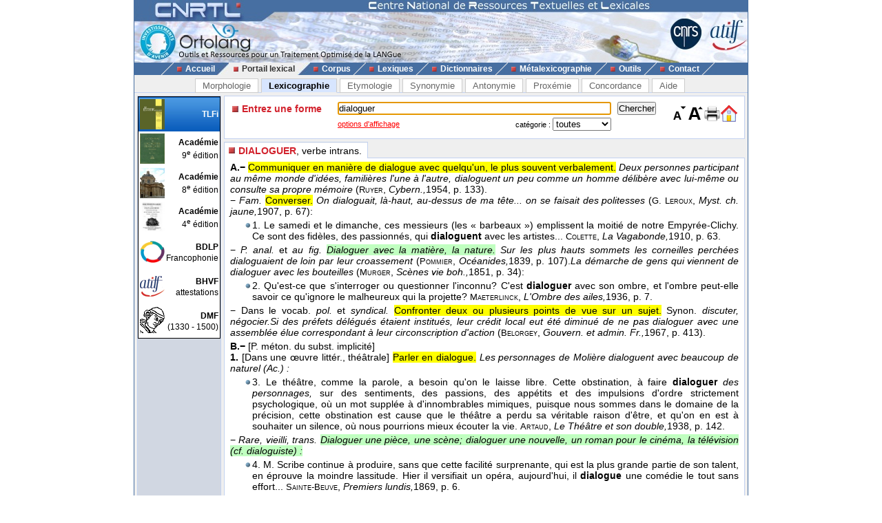

--- FILE ---
content_type: text/html; charset=UTF-8
request_url: https://www.cnrtl.fr/lexicographie/dialoguer
body_size: 5673
content:
<!DOCTYPE html PUBLIC "-//W3C//DTD XHTML 1.0 Transitional//EN" "http://www.w3.org/TR/xhtml1/DTD/xhtml1-transitional.dtd">
<html xmlns="http://www.w3.org/1999/xhtml" xml:lang="fr" lang="fr">
	<head>
		<meta name="verify-v1" content="358d1rrPk72bRTMTomCxUKmUTqa92vTDZ45En2MkoYM=" />
		<meta http-equiv="content-language" content="fr" />
		<meta http-equiv="content-type" content="text/html; charset=utf-8" />
		<meta name="robots" content="index,follow" />
		<meta name="keywords" content="définition, DIALOGUER" />
		<title>DIALOGUER : Définition de DIALOGUER</title>
		<link type="image/x-icon" rel="icon" href="/favicon.ico" />
		<link type="text/css" rel="stylesheet" media="all" href="/css/stylev30.css" />
		<link type="application/opensearchdescription+xml" rel="search" title="Portail Lexical - CNRTL" href="/portail/opensearch.xml" />
	  <link rel="alternate" type="application/rss+xml" href="http://www.cnrtl.fr/portail/rssmotdujour.php" />
		<link type="text/css" rel="stylesheet" media="all" href="/css/portailv30.css" />
		<script type="text/javascript" src="/js/overlib.js"></script>
		<script type="text/javascript" src="/js/utilitiesv30.js"></script>
	</head>
	<body onload="initPortail();">
		<div id="wrap">
			<div id="header">
				<map name="Map" id="id_map">
					<area shape="rect" coords="15,5,170,40" href="http://www.cnrtl.fr" alt="Accueil du CNRTL" />
					<area shape="rect" coords="780,35,825,80" href="http://www.cnrs.fr" alt="Site du CNRS" />
					<area shape="rect" coords="830,35,890,80" href="http://www.atilf.fr" alt="Site de l'ATILF" />
				</map>
				<img src="/images/css/bandeau.jpg" alt="" usemap="#Map"/>
			</div>
			<div id="nav">
				<ul>
					<li class="sep">&nbsp;</li>
					<li><a href="/"><img src="/images/css/PointR.jpg" alt=""/>Accueil</a></li>
					<li class="sep current_left">&nbsp;</li>
					<li class="current"><a href="/portail/"><img src="/images/css/PointR.jpg" alt=""/>Portail lexical</a></li>
					<li class="sep current_right">&nbsp;</li>
					<li><a href="/corpus/"><img src="/images/css/PointR.jpg" alt=""/>Corpus</a></li>
					<li class="sep">&nbsp;</li>
					<li><a href="/lexiques/"><img src="/images/css/PointR.jpg" alt=""/>Lexiques</a></li>
					<li class="sep">&nbsp;</li>
					<li><a href="/dictionnaires/"><img src="/images/css/PointR.jpg" alt=""/>Dictionnaires</a></li>
					<li class="sep">&nbsp;</li>
					<li><a href="/metalexicographie/"><img src="/images/css/PointR.jpg" alt=""/>Métalexicographie</a></li>
					<li class="sep">&nbsp;</li>
					<li><a href="/outils/"><img src="/images/css/PointR.jpg" alt=""/>Outils</a></li>
					<li class="sep">&nbsp;</li>
					<li><a href="mailto:contact@cnrtl.fr?subject=CNRTL"><img src="/images/css/PointR.jpg" alt=""/>Contact</a></li>
					<li class="sep">&nbsp;</li>
				</ul>
			</div>		
			<div id="main_content">
<div><ul class="tab_box"><li><a href="/morphologie/" onclick="return sendRequest(0,'/morphologie/');">Morphologie</a></li><li><a class="active" href="/definition/" onclick="return sendRequest(0,'/definition/');">Lexicographie</a></li><li><a href="/etymologie/" onclick="return sendRequest(0,'/etymologie/');">Etymologie</a></li><li><a href="/synonymie/" onclick="return sendRequest(0,'/synonymie/');">Synonymie</a></li><li><a href="/antonymie/" onclick="return sendRequest(0,'/antonymie/');">Antonymie</a></li><li><a href="/proxemie/" onclick="return sendRequest(0,'/proxemie/');">Proxémie</a></li><li><a href="/concordance/" onclick="return sendRequest(0,'/concordance/');">Concordance</a></li><li><a href="/aide/" onclick="return sendRequest(0,'/aide/');">Aide</a></li></ul></div><div id="content"><table width="100%" border="0" cellpadding="0" cellspacing="4"><tr valign="top"><td id="menubox"><table class="plugin_menu" cellpadding="0" cellspacing="0"><tr class="plugin_on" onclick="return sendRequest(0,'/definition/');">
<td class="plugin_image"><img src="/images/portail/tlfi_icon.jpg" height="44" width="36" alt="" /></td><td><h1>TLFi</h1><h2></h2></td>
</tr>
<tr onclick="return sendRequest(0,'/definition/academie9/');">
<td class="plugin_image"><img src="/images/portail/aca9_icon.jpg" height="44" width="36" alt="" /></td><td><h1>Académie</h1><h2>9<sup>e</sup> édition</h2></td>
</tr>
<tr onclick="return sendRequest(0,'/definition/academie8/');">
<td class="plugin_image"><img src="/images/portail/aca8_icon.jpg" height="44" width="36" alt="" /></td><td><h1>Académie</h1><h2>8<sup>e</sup> édition</h2></td>
</tr>
<tr onclick="return sendRequest(0,'/definition/academie4/');">
<td class="plugin_image"><img src="/images/portail/aca4_icon.jpg" height="44" width="36" alt="" /></td><td><h1>Académie</h1><h2>4<sup>e</sup> édition</h2></td>
</tr>
<tr onclick="return sendRequest(0,'/definition/francophonie/');">
<td class="plugin_image"><img src="/images/portail/fran_icon.gif" height="44" width="36" alt="" /></td><td><h1>BDLP</h1><h2>Francophonie</h2></td>
</tr>
<tr onclick="return sendRequest(0,'/definition/bhvf/');">
<td class="plugin_image"><img src="/images/portail/atilf.gif" height="44" width="36" alt="" /></td><td><h1>BHVF</h1><h2>attestations</h2></td>
</tr>
<tr onclick="return sendRequest(0,'/definition/dmf/');">
<td class="plugin_image"><img src="/images/portail/dmf_cnrtl.jpg" height="44" width="36" alt="" /></td><td><h1>DMF</h1><h2>(1330 - 1500)</h2></td>
</tr>
</table></td><td width="100%">			<div id="optionBox">
				<form name="optionBoxForm" action="">
					<div align="left">
						<span class="small_font">Police de caractères: </span>
						<select id="tlf.fontname" onchange="changeFontName(this.selectedIndex);">
							<option value="arial">Arial</option>
							<option value="verdana">Verdana</option>
							<option value="helvetica">Helvetica</option>
							<option value="times">Times</option>
							<option value="times new roman">Times New Roman</option>
						</select>	
						<br/>
						<br/>
						<input type="checkbox" id="tlf.highlight" onclick="changeHighlight(this.checked);" /><span class="small_font"> Surligner les objets textuels</span>
					</div>
					<table cellpadding="0" cellspacing="4" border="0" width="100%">
						<tr>
							<td>
								<table cellpadding="0" cellspacing="0" border="0" width="100%">
									<tr>
										<td align="center" class="small_font"><b>Colorer les objets :</b></td>
									</tr>
									<tr>
										<td align="center">
											<table border="0">
																							<tr>
													<td class="tlf_color0"></td>
													<td>&nbsp;</td>
													<td>
														<select name="tlf.color0" onchange="changeColor(0,this);">
															<option>Aucun</option>
															<option>Auteur d'exemple</option>
															<option>Code grammatical</option>
															<option>Construction</option>
															<option>Crochets</option>
															<option>Date d'exemple</option>
															<option>Définition</option>
															<option>Domaine technique</option>
															<option>Entrée</option>
															<option>Exemple</option>
															<option>Indicateur</option>
															<option>Mot vedette</option>
															<option>Plan de l'article</option>
															<option>Publication</option>
															<option>Source</option>
															<option>Synonyme/antonyme</option>
															<option>Syntagme</option>
															<option>Titre d'exemple</option>
														</select>		
													</td>											
												</tr>
																							<tr>
													<td class="tlf_color1"></td>
													<td>&nbsp;</td>
													<td>
														<select name="tlf.color1" onchange="changeColor(1,this);">
															<option>Aucun</option>
															<option>Auteur d'exemple</option>
															<option>Code grammatical</option>
															<option>Construction</option>
															<option>Crochets</option>
															<option>Date d'exemple</option>
															<option>Définition</option>
															<option>Domaine technique</option>
															<option>Entrée</option>
															<option>Exemple</option>
															<option>Indicateur</option>
															<option>Mot vedette</option>
															<option>Plan de l'article</option>
															<option>Publication</option>
															<option>Source</option>
															<option>Synonyme/antonyme</option>
															<option>Syntagme</option>
															<option>Titre d'exemple</option>
														</select>		
													</td>											
												</tr>
																							<tr>
													<td class="tlf_color2"></td>
													<td>&nbsp;</td>
													<td>
														<select name="tlf.color2" onchange="changeColor(2,this);">
															<option>Aucun</option>
															<option>Auteur d'exemple</option>
															<option>Code grammatical</option>
															<option>Construction</option>
															<option>Crochets</option>
															<option>Date d'exemple</option>
															<option>Définition</option>
															<option>Domaine technique</option>
															<option>Entrée</option>
															<option>Exemple</option>
															<option>Indicateur</option>
															<option>Mot vedette</option>
															<option>Plan de l'article</option>
															<option>Publication</option>
															<option>Source</option>
															<option>Synonyme/antonyme</option>
															<option>Syntagme</option>
															<option>Titre d'exemple</option>
														</select>		
													</td>											
												</tr>
																							<tr>
													<td class="tlf_color3"></td>
													<td>&nbsp;</td>
													<td>
														<select name="tlf.color3" onchange="changeColor(3,this);">
															<option>Aucun</option>
															<option>Auteur d'exemple</option>
															<option>Code grammatical</option>
															<option>Construction</option>
															<option>Crochets</option>
															<option>Date d'exemple</option>
															<option>Définition</option>
															<option>Domaine technique</option>
															<option>Entrée</option>
															<option>Exemple</option>
															<option>Indicateur</option>
															<option>Mot vedette</option>
															<option>Plan de l'article</option>
															<option>Publication</option>
															<option>Source</option>
															<option>Synonyme/antonyme</option>
															<option>Syntagme</option>
															<option>Titre d'exemple</option>
														</select>		
													</td>											
												</tr>
																							<tr>
													<td class="tlf_color4"></td>
													<td>&nbsp;</td>
													<td>
														<select name="tlf.color4" onchange="changeColor(4,this);">
															<option>Aucun</option>
															<option>Auteur d'exemple</option>
															<option>Code grammatical</option>
															<option>Construction</option>
															<option>Crochets</option>
															<option>Date d'exemple</option>
															<option>Définition</option>
															<option>Domaine technique</option>
															<option>Entrée</option>
															<option>Exemple</option>
															<option>Indicateur</option>
															<option>Mot vedette</option>
															<option>Plan de l'article</option>
															<option>Publication</option>
															<option>Source</option>
															<option>Synonyme/antonyme</option>
															<option>Syntagme</option>
															<option>Titre d'exemple</option>
														</select>		
													</td>											
												</tr>
																							<tr>
													<td class="tlf_color5"></td>
													<td>&nbsp;</td>
													<td>
														<select name="tlf.color5" onchange="changeColor(5,this);">
															<option>Aucun</option>
															<option>Auteur d'exemple</option>
															<option>Code grammatical</option>
															<option>Construction</option>
															<option>Crochets</option>
															<option>Date d'exemple</option>
															<option>Définition</option>
															<option>Domaine technique</option>
															<option>Entrée</option>
															<option>Exemple</option>
															<option>Indicateur</option>
															<option>Mot vedette</option>
															<option>Plan de l'article</option>
															<option>Publication</option>
															<option>Source</option>
															<option>Synonyme/antonyme</option>
															<option>Syntagme</option>
															<option>Titre d'exemple</option>
														</select>		
													</td>											
												</tr>
																						</table>
										</td>
									</tr>
								</table>
							</td>
						</tr>
					</table>
					<input type="submit" value="Fermer" onclick="return hideOptionBox();"/>
				</form>
			</div>
			<div class="box bottombox">
				<div class="font_change" onclick="location.href='/definition/'"><img src="/images/portail/home.gif" width="24" height="24" border="0" alt="" title="Retour à la liste des formes"/></div>
				<div class="font_change" onclick="printPage();"><img src="/images/portail/printer.jpg" width="25" height="25" border="0" alt="" title="Imprimer la page" /></div>
				<div class="font_change" onclick="changeFontSize(+0.1);"><img src="/images/portail/font-inc.gif" width="25" height="25" border="0" alt="" title="Augmenter la taille du texte" /></div>
				<div class="font_change" onclick="changeFontSize(-0.1);"><img src="/images/portail/font-dec.gif" width="25" height="25" border="0" alt="" title="Diminuer la taille du texte" /></div>
				<form id="reqform" action="#" accept-charset="UTF-8" onsubmit="return sendRequest(2,'/definition/');">
					<table border="0" cellpadding="0" cellspacing="1">
						<tr>
							<td><h2>Entrez une forme</h2></td>
							<td colspan="2"><input type="text" size="48" id="query" value="dialoguer" title="Saisir une forme" /></td>
							<td><input type="submit" id="search" value="Chercher" title="Chercher une forme"/></td>
						</tr>
						<tr>
							<td></td>
<td class="small_options"><a href="#" onclick="return displayOptionBox(this);">options d'affichage</a></td><td class="small_menu_font">catégorie : <select id="category"><option value="">toutes</option>
<option value="substantif">substantif</option>
<option value="verbe">verbe</option>
<option value="adjectif">adjectif</option>
<option value="adverbe">adverbe</option>
<option value="interjection">interjection</option>
</select></td>
						</tr>
					</table>
				</form>
			</div>
<div id="vtoolbar"><ul><li id="vitemselected"><a href="#" onclick="return sendRequest(5,'/definition/dialoguer//0');"><span>DIALOGUER</span>, verbe intrans.</a></li></ul></div><div id="contentbox"><div id="lexicontent"><div id="art26955"><div class="tlf_cvedette"><span class="tlf_cmot">DIALOGUER,</span> <span class="tlf_ccode">verbe intrans.</span></div><div class="tlf_parah"><span class="tlf_cplan"><b>A.−</b></span> <span class="tlf_cdefinition">Communiquer en manière de dialogue avec quelqu'un, le plus souvent verbalement.</span> <span class="tlf_cexemple"><i>Deux personnes participant au même monde d'idées, familières l'une à l'autre, dialoguent un peu comme un homme délibère avec lui-même ou consulte sa propre mémoire</i> (<span class="tlf_cauteur"><span class="tlf_smallcaps">Ruyer</span></span><span class="tlf_ctitre">, <i>Cybern.,</i></span><span class="tlf_cdate">1954</span>, p. 133).</span><div class="tlf_paraputir">− <span class="tlf_cemploi"><i>Fam.</i></span> <span class="tlf_cdefinition">Converser.</span> <span class="tlf_cexemple"><i>On dialoguait, là-haut, au-dessus de ma tête... on se faisait des politesses</i> (<span class="tlf_cauteur"><span class="tlf_smallcaps">G. Leroux</span></span><span class="tlf_ctitre">, <i>Myst. ch. jaune,</i></span><span class="tlf_cdate">1907</span>, p. 67):</span><div class="tlf_tabulation"><span class="tlf_cexemple">1. Le samedi et le dimanche, ces messieurs (les « barbeaux ») emplissent la moitié de notre Empyrée-Clichy. Ce sont des fidèles, des passionnés, qui <b>dialoguent</b> avec les artistes...
<span class="tlf_cauteur"><span class="tlf_smallcaps">Colette</span></span><span class="tlf_ctitre">, <i>La Vagabonde,</i></span><span class="tlf_cdate">1910</span>, p. 63.</span></div></div><div class="tlf_paraputir">− <span class="tlf_cemploi"><i>P. anal.</i> et <i>au fig.</i></span> <span class="tlf_csyntagme"><i>Dialoguer avec la matière, la nature.</i></span> <span class="tlf_cexemple"><i>Sur les plus hauts sommets les corneilles perchées dialoguaient de loin par leur croassement</i> (<span class="tlf_cauteur"><span class="tlf_smallcaps">Pommier</span></span><span class="tlf_ctitre">, <i>Océanides,</i></span><span class="tlf_cdate">1839</span>, p. 107).</span><span class="tlf_cexemple"><i>La démarche de gens qui viennent de dialoguer avec les bouteilles</i> (<span class="tlf_cauteur"><span class="tlf_smallcaps">Murger</span></span><span class="tlf_ctitre">, <i>Scènes vie boh.,</i></span><span class="tlf_cdate">1851</span>, p. 34):</span><div class="tlf_tabulation"><span class="tlf_cexemple">2. Qu'est-ce que s'interroger ou questionner l'inconnu? C'est <b>dialoguer</b> avec son ombre, et l'ombre peut-elle savoir ce qu'ignore le malheureux qui la projette?
<span class="tlf_cauteur"><span class="tlf_smallcaps">Maeterlinck</span></span><span class="tlf_ctitre">, <i>L'Ombre des ailes,</i></span><span class="tlf_cdate">1936</span>, p. 7.</span></div></div><div class="tlf_paraputir">− <span class="tlf_cemploi">Dans le vocab. <i>pol.</i> et <i>syndical.</i></span> <span class="tlf_cdefinition">Confronter deux ou plusieurs points de vue sur un sujet.</span> <span class="tlf_csynonime">Synon. <i>discuter, négocier.</i></span><span class="tlf_cexemple"><i>Si des préfets délégués étaient institués, leur crédit local eut été diminué de ne pas dialoguer avec une assemblée élue correspondant à leur circonscription d'action</i> (<span class="tlf_cauteur"><span class="tlf_smallcaps">Belorgey</span></span><span class="tlf_ctitre">, <i>Gouvern. et admin. Fr.,</i></span><span class="tlf_cdate">1967</span>, p. 413).</span></div></div><div class="tlf_parah"><span class="tlf_cplan"><b>B.−</b></span> <span class="tlf_ccrochet">[P. méton. du subst. implicité]</span> <div class="tlf_parah"><span class="tlf_cplan"><b>1.</b></span> <span class="tlf_ccrochet">[Dans une œuvre littér., théâtrale]</span> <span class="tlf_cdefinition">Parler en dialogue.</span> <span class="tlf_cexemple"><i>Les personnages de Molière dialoguent avec beaucoup de naturel (</i><span class="tlf_cpublication"><i>Ac.</i></span><i>) :</i></span><div class="tlf_tabulation"><span class="tlf_cexemple">3. Le théâtre, comme la parole, a besoin qu'on le laisse libre. Cette obstination, à faire <b>dialoguer </b><i>des personnages,</i> sur des sentiments, des passions, des appétits et des impulsions d'ordre strictement psychologique, où un mot supplée à d'innombrables mimiques, puisque nous sommes dans le domaine de la précision, cette obstination est cause que le théâtre a perdu sa véritable raison d'être, et qu'on en est à souhaiter un silence, où nous pourrions mieux écouter la vie.
<span class="tlf_cauteur"><span class="tlf_smallcaps">Artaud</span></span><span class="tlf_ctitre">, <i>Le Théâtre et son double,</i></span><span class="tlf_cdate">1938</span>, p. 142.</span></div><div class="tlf_paraputir">− <span class="tlf_cemploi"><i>Rare, vieilli, trans.</i></span> <span class="tlf_csyntagme"><i>Dialoguer une pièce, une scène; dialoguer une nouvelle, un roman pour le cinéma, la télévision (cf. dialoguiste) :</i></span> <div class="tlf_tabulation"><span class="tlf_cexemple">4. M. Scribe continue à produire, sans que cette facilité surprenante, qui est la plus grande partie de son talent, en éprouve la moindre lassitude. Hier il versifiait un opéra, aujourd'hui, il <b>dialogue</b> une comédie le tout sans effort... 
<span class="tlf_cauteur"><span class="tlf_smallcaps">Sainte-Beuve</span></span><span class="tlf_ctitre">, <i>Premiers lundis,</i></span><span class="tlf_cdate">1869</span>, p. 6.</span></div><div class="tlf_paraputir">♦ <span class="tlf_cemploi"><i>Emploi abs.</i></span> <span class="tlf_cexemple"><i>Doué d'une facilité prodigieuse pour rimer et dialoguer, il</i> [<i>Hardy</i>] <i>s'engagea jeune encore, en qualité de poète, dans la troupe de comédiens que nous avons vue s'établir à Paris, et pendant trente ans il défraya, par ses huit cents pièces, la curiosité publique</i> (<span class="tlf_cauteur"><span class="tlf_smallcaps">Sainte-Beuve</span></span><span class="tlf_ctitre">, <i>Tabl. poés. fr.,</i></span><span class="tlf_cdate">1828</span>, p. 243).</span></div></div></div><div class="tlf_parah"><span class="tlf_cplan"><b>2.</b></span> <span class="tlf_ccrochet">[Dans une œuvre musicale]</span> <span class="tlf_cdefinition">Chanter ou jouer en alternance.</span> <span class="tlf_csyntagme"><i>Faire dialoguer deux voix, deux instruments.</i></span> <span class="tlf_cexemple"><i>Les violons dialoguent comme deux groupes de pleureurs</i> (<span class="tlf_cauteur"><span class="tlf_smallcaps">Pirro</span></span><span class="tlf_ctitre">, <i>Bach,</i></span><span class="tlf_cdate">1919</span>, p. 113):</span><div class="tlf_tabulation"><span class="tlf_cexemple">5. ... les deux chœurs, <b>dialoguant</b> fréquemment sont en outre coupés à chaque instant par des solos récitants...
<span class="tlf_cauteur"><span class="tlf_smallcaps">H. Berlioz</span></span><span class="tlf_ctitre">, <i>Souvenirs de voyage,</i></span><span class="tlf_cdate">1869</span>, p. 120.</span></div><div class="tlf_parothers"><b>Rem.</b> On rencontre ds la docum. le part. prés. et adj. <i>dialoguant, ante. </i><b>a)</b> [En parlant d'une pers., de sa nature ou de sa manière d'être].  Qui se prête au dialogue. <i>Cette souveraineté du monologue </i>[<i>chez Hugo</i>] <i>est d'autant plus frappante qu'elle est juxtaposée sans s'y mêler à une personnalité commune et dialoguante</i> (<span class="tlf_smallcaps">Thibaudet</span>, <i>Hist. litt. fr.,</i> 1936, p. 154). <b>b)</b> Dans le vocab. <i>syndical</i> ou <i>pol.</i>  Qui manifeste un intérêt coopératif à une cause ou à un sujet.</div></div></div><div class="tlf_parothers"><b>Prononc. et Orth. :</b> [djalɔge], <i>(je) dialogue</i> [djalɔg]. Ds <i>Ac.</i> 1762-1932.  <b>Étymol. et Hist.</b> 1717 « écrire sous forme de dialogue » ici, au part. passé (<i>Mercure de France</i> ds <i>DG</i>); 1763 « converser avec un interlocuteur » (<span class="tlf_smallcaps">Marmontel</span>, <i>Poétique fr., </i>t. 2, p. 94).  Dér. de <i>dialogue</i>*; dés. <i>-er.  </i><b>Fréq. abs. littér. :</b> 64.</div></div>
</div></div></td></tr></table></div>			</div>
			<div id="footer">
				<div id="footerleft">
					<a href="http://www.lorraine.pref.gouv.fr/index.php?headingid=112">
						<img src="/images/accueil/Logo_Feder_Lorraine_h50.jpg" border="0" alt=""/>
					</a>
					<a href="http://www.huma-num.fr">
						<img src="/images/accueil/logohumanum.png" align="top" border="0" height="50" alt=""/>
					</a>
					<a href="http://www.msh-lorraine.fr">
						<img src="/images/accueil/msh.jpg" align="top" border="0" alt=""/>
					</a>
				</div>
				<div id="footerright">
					<a href="http://validator.w3.org/check?uri=referer">
						<img src="/images/css/xhtml10.png" border="0" alt="Valid XHTML 1.0 Strict"/>
					</a>
					<a href="http://jigsaw.w3.org/css-validator/">
						<img src="/images/css/vcss.png" border="0" alt="Valid Cascading Style Sheet"/>
					</a>
				</div>
				<p>
					© 2012 - CNRTL<br />
					44, avenue de la Libération BP 30687 54063 Nancy Cedex - France<br />
					Tél. : +33 3 83 96 21 76 - Fax : +33 3 83 97 24 56
				</p>
			</div>
		</div>
	</body>
</html>
